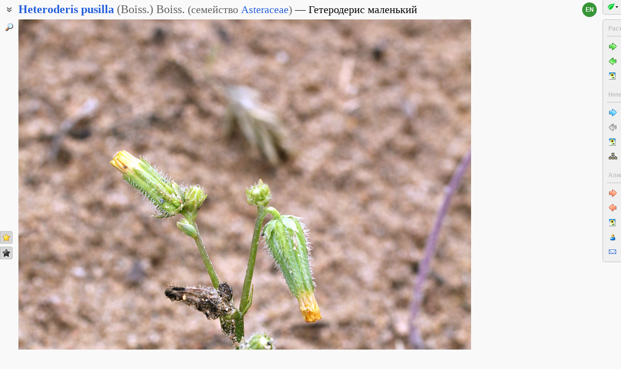

--- FILE ---
content_type: text/html; charset=UTF-8
request_url: https://www.plantarium.ru/page/image/id/614202.html
body_size: 8182
content:
<html lang="ru" class='image-page'>
	<head>
		<meta http-equiv='Content-Type' content='text/html; charset=UTF-8' />
		<meta http-equiv='Content-Script-Type' content='text/javascript' />
		<meta http-equiv='Content-Style-Type' content='text/css' />
		<meta name='robots' content='all' />
		<title>Heteroderis pusilla - Изображение особи - Плантариум</title>
		<meta name='keywords' content='Heteroderis pusilla, Местообитание, Генеративные органы, Вегетативные органы' />
		<meta name='description' content='Heteroderis pusilla. . Цветущее растение. Узбекистан, Бухарская обл., обочина автодороги между с. Караулбазар и г. Бухара. 21.04.2019. Изображение особи.' />
		<meta name='author' content='Программирование и оформление: Дмитрий Геннадьевич Орешкин, 2007-2025' />
		<meta name="verify-v1" content="6qx+0U9Q2Ypx3XqryFwFJ6oGnwVzr2G/ZY5R1DhVVLE=" />
		<link rel='stylesheet' type='text/css' href='/lib/css/general_20250720.css' />
		<link rel='stylesheet' type='text/css' href='/lib/css/image.new_20210321.css' />
		<link rel='search' type='application/opensearchdescription+xml' href='/opensearch.xml' title='Плантариум' />
		<!-- apple touch icons -->
		<link rel="apple-touch-icon" href="/apple-touch-icon.png" />
		<link rel="apple-touch-icon" sizes="58x58" href="/apple-touch-icon-58.png" />
		<link rel="apple-touch-icon" sizes="76x76" href="/apple-touch-icon-76.png" />
		<link rel="apple-touch-icon" sizes="120x120" href="/apple-touch-icon-120.png" />
		<link rel="apple-touch-icon" sizes="152x152" href="/apple-touch-icon-152.png" />
		<!-- autosuggest -->
		<link type="text/css" rel="stylesheet" href="/lib/css/jquery.ui.core.css">
		<link type="text/css" rel="stylesheet" href="/lib/css/jquery.ui.autocomplete.css">
		<link type="text/css" rel="stylesheet" href="/lib/css/jquery.ui.theme.css">
		<script type="text/javascript" src="/lib/js/jquery.min.js"></script>
		<script type="text/javascript" src="/lib/js/jquery.ui.core.min.js"></script>
		<script type="text/javascript" src="/lib/js/jquery.ui.widget.min.js"></script>
		<script type="text/javascript" src="/lib/js/jquery.ui.position.min.js"></script>
		<script type="text/javascript" src="/lib/js/jquery.ui.autocomplete.min.js"></script>
		<!-- /autosuggest -->
		<script src='/lib/js/utils.system.js?20250618'></script>
		<script src='/lib/js/obj.Validator_20250309.js'></script>
		<script src='/lib/js/obj.Validator.messages_20250309.ru.js'></script>
		<script type="text/javascript" src="/lib/js/class.Popup.js?20160313"></script><script type="text/javascript" src="/lib/js/page/Image.js?20260112"></script><script type="text/javascript" src="/lib/js/image.new.js?20250702"></script><script>goApp.currentImageId=614202;goApp.imagesJsonURL="/page/images_json/id/18695.html";goApp.mainImagesJsonURL="/page/main_images_json/id/18695.html";</script><script>handleArrow(39,"/page/next/for/614202.html");handleArrow(37,"/page/prev/for/614202.html")</script><script>goApp.charNavMap={"next":{"68":"\/page\/next\/for\/614202.html","69":"\/page\/next\/for\/614202.html","78":"\/page\/image\/id\/649342.html","84":"\/page\/image\/id\/649342.html","70":"\/page\/image\/id\/614268.html","65":"\/page\/image\/id\/614268.html"},"prev":{"68":"\/page\/prev\/for\/614202.html","69":"\/page\/prev\/for\/614202.html","70":"\/page\/image\/id\/614201.html","65":"\/page\/image\/id\/614201.html"},"defaultKey":"69"};</script><script>goApp.imgURL="/page/image/id/%id%.html";goApp.imgGroup="20190524140339-31-1718";goApp.imgPath="/dat/plants/";</script><script>goApp.strShowNext="Показать ещё %num%"</script><script>goApp.links={"templateBBCode":"[url=%img_url%][img]%img_src%[/img][/url]\n[url=https://www.plantarium.ru/page/view/item/18695.html]Heteroderis pusilla[/url] на сайте «[url=%host%]Плантариум[/url]»","templateHTML":"<a href=\"%img_url%\" title=\"Смотреть полноразмерное изображение\"><img src=\"%img_src%\" width=\"%img_width%\" height=\"%img_height%\" alt=\"Изображение особи. Автор - Алим Газиев\" /></a><br /><a href=\"https://www.plantarium.ru/page/view/item/18695.html\" title=\"Перейти к описанию таксона\">Heteroderis pusilla</a> на сайте &laquo;<a href=\"%host%\">Плантариум</a>&raquo;","imageSrc":"https://www.plantarium.ru/dat/plants/2/202/614202.jpg","imageURL":"https://www.plantarium.ru/page/image/id/614202.html","resizeAppURL":"http://onf.ly/","enterWidth":"Введите требуемую ширину изображения в пикселях (точках)","intExpected":"Ширина изображения должна быть положительным целым числом не более 1024"}</script><script>goApp.tipsAndTrics={"text":"Быстрая навигация:<ul><li>[Ctrl]+[стрелка влево] — переход к предыдущему (ранее загруженному) фото;</li><li>[Ctrl]+[стрелка вправо] — переход к следующему (загруженному позднее) фото.</li></ul>Если щёлкнуть мышкой по картинке<ul><li>слева — загрузится предыдущее фото,</li><li>справа — загрузится следующее фото,</li></ul>а если при этом удерживать нажатыми кнопки<ul><li>[t] или [т] — предыдущее/следующее фото в текущем <strong>т</strong>аксоне (или в \"Неопознанных особях\");</li><li>[g] или [г] — предыдущее/следующее фото в <strong>г</strong>руппе.</li><li>[a] или [а] — предыдущее/следующее фото из снимков, загруженных <strong>а</strong>втором текущего изображения;</li><li>[l] или [л] — предыдущее/следующее фото в <strong>л</strong>окации (географической точке).</li><li>[e] или [в] — предыдущее/следующее среди <strong>в</strong>сех фото (это режим по умолчанию).</li></ul>Чтобы изменить режим перехода, действующий по умолчанию, на один из описанных выше, щёлкните по кнопкам-стрелочкам на картинке правой кнопкой мыши и воспользуйтесь появившимся меню.<br /><br /><p class=\"bold\">Для авторизованных пользователей</p>Быстрая положительная оценка:<ul><li>[Ctrl]+[* на цифровой клавиатуре] — ставит \"золотую звёздочку\" фото.</li></ul>Быстрое редактирование:<ul><li>[Ctrl]+[Enter] — открытие формы редактирования свойств фото;</li><li>[Ctrl]+[Enter] при открытой форме редактирования (если курсор в тексте) — отправка (сохранение) изменений на сервер.</li></ul>"}</script>
		<script>function googleTranslateElementInit() {new google.translate.TranslateElement({pageLanguage: "ru",multilanguagePage: true});}</script><script src="//translate.google.com/translate_a/element.js?cb=googleTranslateElementInit"></script>
	</head>
	<body id="documentBody" class="" onkeydown="goApp.openEditOnKedown(event)">
		<!-- Rating@Mail.ru counter -->
		<script type="text/javascript">
		var _tmr = window._tmr || (window._tmr = []);
		_tmr.push({id: "1354914", type: "pageView", start: (new Date()).getTime()});
		(function (d, w, id) {
		  if (d.getElementById(id)) return;
		  var ts = d.createElement("script"); ts.type = "text/javascript"; ts.async = true; ts.id = id;
		  ts.src = "https://top-fwz1.mail.ru/js/code.js";
		  var f = function () {var s = d.getElementsByTagName("script")[0]; s.parentNode.insertBefore(ts, s);};
		  if (w.opera == "[object Opera]") { d.addEventListener("DOMContentLoaded", f, false); } else { f(); }
		})(document, window, "topmailru-code");
		</script><noscript><div>
		<img src="https://top-fwz1.mail.ru/counter?id=1354914;js=na" style="border:0;position:absolute;left:-9999px;" alt="Top.Mail.Ru" />
		</div></noscript>
		<!-- //Rating@Mail.ru counter -->
		<div class="page-top-pane">
			<div id="pageHeadPane" class="page-head-pane">
				<div class="page-head">
					<div class="page-head-content">
						<div class="page-head-title">
							<span class="page-head-primary-title"><span class=""><span class="taxon-name taxon-name-modern">Heteroderis</span> <span class="taxon-name taxon-name-modern">pusilla</span> <span class="taxon-author">(Boiss.) Boiss.</span><span class="family"> (<span class="taxon-type">семейство</span> <a href="/page/view/item/42352.html">Asteraceae</a>)</span></span></span><div
								class="page-head-secondary-title"><span class="main-russian-name">Гетеродерис маленький</span></div>
						</div>
						<div class="page-head-inner-content"><div></div></div>
					</div>
				</div>
			</div>
			<div id="langSwitcher" class="ru" lang="en" title="View this page in English"><a href="/lang/en/page/image/id/614202.html">en</a></div>
		</div>

		<div id="headControlButton" class="head-control-button" title="Показать заголовок страницы"></div>

		<div class="page-content-pane"><div id="imageTopAnchor"></div><span id="imageWrapper" class="image-wrapper"><img id="imgMain" class="img-full" src="/dat/plants/2/202/614202_674d7c7c.jpg" width="933" height="1400" init_width="933" init_height="1400" alt="Изображение особи Heteroderis pusilla." ondblclick="goApp.animatedScrollTo(&quot;#imageTopAnchor&quot;, 300)" /><a id="nav-area-prev" class="nav-area left" href="/page/prev/for/614202.html" title="Смотреть предыдущую фотографию"><div class="nav-area-shadow"></div><div class="nav-area-content nav-circle"></div><div class="nav-area-content nav-arrow"></div></a><a id="nav-area-next" class="nav-area right" href="/page/next/for/614202.html" title="Смотреть следующую фотографию"><div class="nav-area-shadow"></div><div class="nav-area-content nav-circle"></div><div class="nav-area-content nav-arrow"></div></a><div id="navModeMenu" class="nav-mode-menu"><div id="navModeMenuContent" class="nav-mode-menu-content"><div class="nav-mode-hint">Режим перехода по умолчанию:</div><a class="side-menu-item smi-next" disabled="disabled">к другому фото в порядке загрузки</a><a class="side-menu-item smi-next-blue" onclick="goApp.setDefaultNavMode(&quot;t&quot;)">к другому фото таксона</a><a class="side-menu-item smi-next-yellow" onclick="goApp.setDefaultNavMode(&quot;g&quot;)">к другому фото в группе</a><a class="side-menu-item smi-next-red" onclick="goApp.setDefaultNavMode(&quot;a&quot;)">к другому фото автора</a><a class="side-menu-item smi-next-violet" onclick="goApp.setDefaultNavMode(&quot;l&quot;)">к другому фото в географической точке</a></div></div></span><div id="img-info-pane" class="img-info-pane"><div class="img-description">Цветущее растение. Узбекистан, Бухарская обл., обочина автодороги между с. Караулбазар и г. Бухара. 21.04.2019.</div><div class="img-author"><a href="/page/personal/of/31.html">Алим Газиев</a>&nbsp;<span class="no-wrap"><span style="cursor:help; color: red" title="Правила использования этого фото: Только по разрешению / все права защищены">©</span> <span title="2019-05-24 14:03:39">2019</span></span></div></div><div class="form-hint"><script>document.write('Можете уточнить или исправить определение? Есть сомнения или замечания? <a href="/page/registration.html">Зарегистрируйтесь</a>, и вы сможете <a href="/page/help/topic/photo_moving.html">перенести фото</a> к нужному таксону<!-- или начать его обсуждение <a href="http://forum.plantarium.ru/viewforum.php?id=2">на форуме</a>-->!')</script></div><form name="formn" onsubmit="return true" method="post" onreset="return goValidator.confirmReset()"><input name="key" value="549" type="hidden" /><input name="id" value="614202" type="hidden" /><input name="operation" value="set_navigation_mode" type="hidden" /><input name="mode" value="" type="hidden" /><input name="page" value="image" type="hidden" /></form><div class="see-also">Смотри также:</div><div class="fast-task-pane"><div class="fast-task-item fast-task-taxon-previews"><a title="Просмотреть список других фотографий таксона" href="/page/view/item/18695.html" onclick="return goApp.loadAndShowPreviews(this)" class="command">Все фото таксона</a> (6)</div><div class="fast-task-item fast-task-taxon-page"><a title="Перейти к описанию и фотографиям таксона" href="/page/view/item/18695.html">Описание таксона</a></div><div class="fast-task-item fast-task-codes"><a title="Получить HTML или BBCode чтобы вставить ссылку с превью этой страницы" href="javascript://shows HTML and BBCode to create link to this page" onclick="goApp.showLinkCodes(this)" class="command">Код для ссылки в Сети</a></div><div class="fast-task-item fast-task-codes"><a title="Получить код ссылки для использования в печатных публикациях" href="javascript://shows references for print publications" onclick="goApp.showPrintReferences(this)" class="command">Ссылки для публикаций</a></div><div class="fast-task-item fast-task-history"><a title="Показать историю определения сфотографированной особи" href="/page/image/id/614202/display/history.html#history">История определений</a></div></div><div id="boxTaskContentPane"><div id="boxPreviewSect" style="display:none" class=" page-section"><h2 class="page-section-title"><a href="#boxPreviewSect" id="boxPreviewSect">Все фото таксона</a></h2><div class="img-preview-list-container"><div class="img-preview-list" id="boxPreviewList"></div></div><div id="boxTaxonView"><div class="see-fullsize-group"><a title="Отобразить другие фото из группы в полный размер на этой странице" href="javascript://show other full-size images of taxon here" onclick="goApp.showTaxonImages(this, 0)" class="command">Показать полноразмерные изображения</a></div></div></div><div id="boxLinkCodeSect" style="display:none" class=" page-section"><h2 class="page-section-title"><a href="#boxLinkCodeSect" id="boxLinkCodeSect">Код ссылки на фото</a></h2><table class="form-table" width="100%" cellpadding="0" cellspacing="0"><col width="120" /><tbody><tr><td class="form-label">Создать:</td><td class="form-control"><a class="command" title="Показать код на этом языке" href="javascript://generate HTML code" onclick="goApp.getHTMLCodePreview(this,107,160)">HTML</a>&nbsp;или&nbsp;<a class="command" title="Показать код на этом языке" href="javascript://generate BBCode" onclick="goApp.getBBCodePreview(this,107,160)">BBCode</a> с "превьюшкой"</td></tr><tr><td class="top form-label">Код для ссылки в Сети:</td><td class="form-control"><textarea id="textCode" class="ctrl-spread" rows="5" readonly="readonly">Выберите в строке выше тип кода для ссылки, который вы хотели бы получить.
HTML пригоден для вставки в тело страниц, BBCode - для форумов, поддерживающих этот язык разметки.</textarea></td></tr><tr><td class="top form-label">Так это будет выглядеть:</td><td class="form-control"><a href="/page/image/id/614202.html" title="Смотреть полноразмерное изображение"><img src="/dat/plants/2/202/614202.jpg" alt="Изображение особи. Автор - Алим Газиев" /></a><br /><a href="https://www.plantarium.ru/page/view/item/18695.html" title="Перейти к описанию таксона">Heteroderis pusilla</a> на сайте &laquo;<a href="https://www.plantarium.ru/">Плантариум</a>&raquo;</td></tr></tbody></table></div><div id="boxLinkReferencesSect" style="display:none" class=" page-section"><h2 class="page-section-title"><a href="#boxLinkReferencesSect" id="boxLinkReferencesSect">Ссылки для публикаций</a></h2><div class="text-sample reference" style="margin: 5px 0px">Газиев А.Д. 2019. Изображение Heteroderis pusilla (Boiss.) Boiss. // Плантариум. Растения и лишайники России и сопредельных стран: открытый онлайн атлас и определитель растений. [Электронный ресурс] URL: <a href="https://www.plantarium.ru/page/image/id/614202.html">https://www.plantarium.ru/page/image/id/614202.html</a> (дата обращения: 20.01.2026).</div><div class="text-sample reference" style="margin: 5px 0px">Gaziev A. 2019. Image of Heteroderis pusilla (Boiss.) Boiss. // Plantarium. Plants and lichens of Russia and neighboring countries: open online galleries and plant identification guide. URL: <a href="https://www.plantarium.ru/lang/en/page/image/id/614202.html">https://www.plantarium.ru/lang/en/page/image/id/614202.html</a> (accessed on 20 Jan 2026).</div></div></div><div id="tipsAndTricsSection" class="tips-n-trics-section"><button class="tips-n-trics-button" onclick="goApp.toggleTipsAndTrics()">Полезные приёмы</button><div id="tipsAndTricsWrapper" class="tips-n-trics-wrapper" style="height: 0px"><div id="tipsAndTricsText" class="tips-n-trics-text"></div></div></div></div>

		<div class="full-image-wrapper">
			<img src="/dat/plants/2/202/614202_674d7c7c.jpg" width="933" height="1400" />
			<a class="back-to-content" onclick="goApp.hideFullSizeImage(); return false;"></a>
		</div>

		<div class="page-left-bottom-pane">
			<div id="scrollTopButton" class="scroll-top-button" title="Наверх" onclick="goApp.slideToTop()"></div>
		</div>

		<div class="page-left-pane"><span class="vote-shortcut-group"><a class="search-link" title="Поиск описаний видов, родов, семейств и т.п. по названию" href="/page/search.html"></a><span class="vote-shortcut smi-expand full-image-view-button" title="Смотреть изображение в полном размере" onclick="goApp.showFullSizeImage();"></span></span><span class="vote-shortcut-group"><a class="vote-shortcut smi-star-good" title="Мне нравится это фото" target="_blank" href="/page/login.html"></a><a class="vote-shortcut smi-star-bad" title="Мне не нравится это фото" target="_blank" href="/page/login.html"></a></span></div>

		<div id="pageRightPane" class="page-right-pane">
			<div id="mainMenuPane" class="main-menu-pane">
				<div id="mainMenu" class="main-menu">
					<div class="plantarium-link-box">
						<a class="primary-link" href="/">Плантариум</a>
						<a class="secondary-link" href="/">определитель растений онлайн</a>
					</div>
					<div class="side-pane"><div class="side-pane-title">Сервисы</div> <div class="side-pane-content"><a title="Поиск растения по внешним признакам" href="/page/find.html" class="side-menu-item smi-find">Определение растения</a> <a title="Поиск описаний видов, родов, семейств и т.п. по названию" href="/page/search.html" class="side-menu-item smi-search" id="taxon-search-menu" onclick="return openTaxonSearchForm(this)">Поиск таксонов</a> <form id="side-taxon-search-form" class="side-search-form" name="taxon_search" method="get" style="display:none" onsubmit="return goValidator.check(this)" action="/page/search.html"><a id="taxon-search-link" class="side-menu-item smi-search title" href="/page/search.html" onclick="return hideTaxonSearchForm()">Поиск таксонов</a><div class="side-search-input-box"><input id="side-taxon-search-value" type="text" name="sample" class="side-search-form-sample text" correct="trim strip" check="required" oninput="actualizeSearchLink(this, &quot;/page/search.html&quot;, [&quot;taxon-search-link&quot;, &quot;taxon-ext-search-link&quot;])" onpaste="e = this; setTimeout(function() { $(e).autocomplete('search', e.value) }, 0)" /></div><div class="side-search-button-box"><input type="submit" value="Найти" /><input type="button" value="&lt;&lt;" style="width: auto" title="Стереть слово" onclick="clearWordInControl(this.form.sample);actualizeSearchLink(this.form.sample, &quot;/page/search.html&quot;, [&quot;taxon-search-link&quot;, &quot;taxon-ext-search-link&quot;])" /></div><a id="taxon-ext-search-link" class="side-menu-item smi-search" href="/page/search.html">Расширенный поиск</a><div class="side-menu-separator"></div></form> <a title="Поиск административных и физико-географических регионов и точек по названию и описаниям положения" href="/page/place_search.html" class="side-menu-item smi-search" id="point-search-menu" onclick="return openPointSearchForm(this)">Поиск регионов и точек</a> <form class="side-search-form" name="point_search" method="get" style="display:none" onsubmit="return goValidator.check(this)" action="/page/place_search.html"><a id="place-search-link" href="/page/place_search.html" class="side-menu-item smi-search title" onclick="return hidePointSearchForm()">Поиск регионов и точек</a><div class="side-search-input-box"><input type="text" name="sample" class="side-search-form-sample text" correct="trim strip" check="required" oninput="actualizeSearchLink(this, &quot;/page/place_search.html&quot;, [&quot;place-search-link&quot;, &quot;place-ext-search-link&quot;])" /></div><div class="side-search-button-box"><input type="submit" value="Найти" /><input type="button" value="&lt;&lt;" style="width: auto" title="Стереть слово" onclick="clearWordInControl(this.form.sample);actualizeSearchLink(this.form.sample, &quot;/page/place_search.html&quot;, [&quot;place-search-link&quot;, &quot;place-ext-search-link&quot;])" /></div><a id="place-ext-search-link" class="side-menu-item smi-search" href="/page/place_search.html">Расширенный поиск</a><div class="side-menu-separator"></div></form> <a id="taxa-in-text-menu" title="Поиск латинских (научных) названий растений и лишайников в тексте" href="/page/taxa_in_text.html" class="side-menu-item smi-text">Проверка названий</a></div> </div><div class="side-pane"><div class="side-pane-title">Местообитания</div> <div class="side-pane-content"><a title="Просмотр галереи пейзажных фотографий" href="/page/landscapes.html" class="side-menu-item smi-landscape">Ландшафты и сообщества</a></div> </div><div class="side-pane"><div class="side-pane-title">Сообщество</div> <div class="side-pane-content"><a title="Темы с новыми сообщениями" href="/page/active_topics.html" class="side-menu-item smi-project-forum-unread">Активные обсуждения</a> <a href="/page/help.html" title="Получение информации о пользовании сайтом" class="side-menu-item smi-help">Справочный центр</a></div> </div><div class="side-pane"><div class="side-pane-title">Участник</div> <div class="side-pane-content"><a href="/page/login.html" title="Вход в авторизованный режим" class="side-menu-item smi-login highlighted">Авторизация</a> <a href="/page/registration.html" title="Присоединение к участникам проекта" class="side-menu-item smi-registration">Регистрация</a> <a title="Получить забытый пароль на ваш e-mail" href="/page/password.html" class="side-menu-item smi-password">Восстановление пароля</a></div> </div>
				</div>
				<div class="main-menu-button">
					<div class="main-menu-arrow" title=""></div>
				</div>
			</div>
			<div id="taskMenuPane" class="task-menu-pane">
				<div id="taskMenu" class="task-menu"><div class="side-pane collapsible-side-pane"><div class="side-pane-title"><span>Растения и лишайники</span><button class="toggler" onclick="var box=$(this.parentNode.parentNode); box.toggleClass(&quot;collapsed&quot;, !box.hasClass(&quot;collapsed&quot;));"></button></div> <div class="side-pane-content"><a href="/page/next/for/614202.html" title="Смотреть следующую фотографию (Ctrl+→)" class="side-menu-item smi-next">Следующее фото</a> <a href="/page/prev/for/614202.html" title="Смотреть предыдущую фотографию (Ctrl+←)" class="side-menu-item smi-prev">Предыдущее фото</a> <a title="Просмотреть галерею изображений растений и лишайников" href="/page/gallery.html" class="side-menu-item smi-plant">Все фотографии</a></div> </div><div class="side-pane collapsible-side-pane"><div class="side-pane-title"><span>Heteroderis pusilla</span><button class="toggler" onclick="var box=$(this.parentNode.parentNode); box.toggleClass(&quot;collapsed&quot;, !box.hasClass(&quot;collapsed&quot;));"></button></div> <div class="side-pane-content"><a href="/page/image/id/649342.html" title="Смотреть следующую фотографию" class="side-menu-item smi-next-blue">Следующее фото</a> <a disabled="1" class="side-menu-item-disabled side-menu-item smi-prev-disabled">Предыдущее фото</a> <a href="/page/view/item/18695.html" title="Перейти к описанию свойств таксона" class="side-menu-item smi-plant">Описание и другие фото</a> <a href="/page/taxonomy/taxon/18695.html" title="Перейти к списку субтаксонов" class="side-menu-item smi-taxons">Список субтаксонов</a></div> </div><div class="side-pane collapsible-side-pane"><div class="side-pane-title"><span>Алим Газиев</span><button class="toggler" onclick="var box=$(this.parentNode.parentNode); box.toggleClass(&quot;collapsed&quot;, !box.hasClass(&quot;collapsed&quot;));"></button></div> <div class="side-pane-content"><a href="/page/image/id/614268.html" title="Смотреть следующую фотографию" class="side-menu-item smi-next-red">Следующее фото</a> <a href="/page/image/id/614201.html" title="Смотреть предыдущую фотографию" class="side-menu-item smi-prev-red">Предыдущее фото</a> <a title="Просмотр фотографий растений и лишайников, опубликованных автором" href="/page/gallery/of/31.html" class="side-menu-item smi-plant">Растения и лишайники</a> <a href="/page/personal/of/31.html" title="Перейти на страницу участника проекта" class="side-menu-item smi-user">Персональная страница</a> <a href="/page/feedback/user/31.html" title="Связаться с автором фото по электронной почте (в новом окне)" target="_blank" class="side-menu-item smi-mail">Связь по e-mail</a></div> </div>
					<div id="taskMenuExpandButtonWrapper" class="expand-button-wrapper"><a class="expand-button"></a></div>
				</div>
			</div>
		</div>

		<!-- footer -->
		<div class="page-footer-separator form-separator form-separator-top"></div>
		<table class="page-footer" cellpadding="0" cellspacing="0" width="100%">
			<tbody>
				<tr>
					<td width="100">
						<!-- Rating@Mail.ru logo -->
						<a href="https://top.mail.ru/jump?from=1354914">
						<img src="https://top-fwz1.mail.ru/counter?id=1354914;t=502;l=1" style="border:0;" height="31" width="88" alt="Top.Mail.Ru" /></a>
						<!-- //Rating@Mail.ru logo -->
					</td>
					<td width="100" class="no-wrap"><a href="/page/feedback.html" title="Связь с администрацией проекта по электронной почте">Обратная связь</a></td>
					<td colspan="2" width="*"><span class="red">Правила использования этого фото: <span style="text-transform: lowercase">Только по разрешению / все права защищены</span> (©). Копирование и перепечатывание этого изображения возможно лишь с разрешения <a href="/page/feedback/user/31.html">автора</a>. <a href="https://ru.wikipedia.org/wiki/%D0%90%D0%B2%D1%82%D0%BE%D1%80%D1%81%D0%BA%D0%BE%D0%B5_%D0%BF%D1%80%D0%B0%D0%B2%D0%BE" target="_blank" title="Открыть страницу с описанием">Подробнее</a></span></td>
				</tr>
			</tbody>
		</table>
		<script>goApp.fitImage(true)</script>
	</body>
</html>
